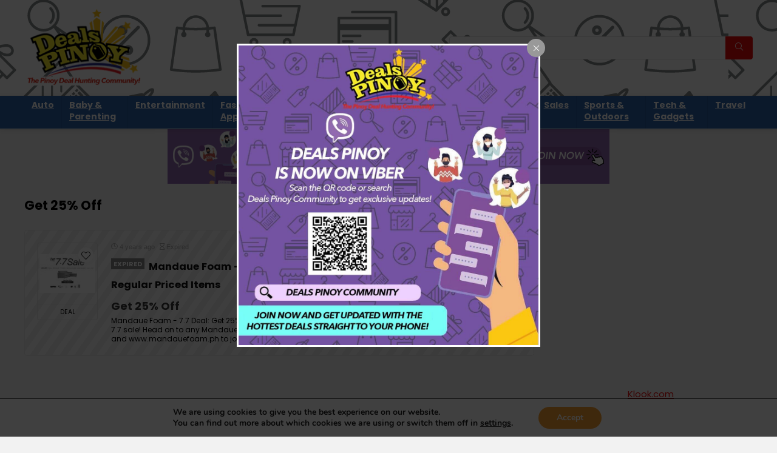

--- FILE ---
content_type: text/html; charset=UTF-8
request_url: https://www.dealspinoy.com/tag/get-25-off/
body_size: 15481
content:
<!DOCTYPE html><html lang="en-US" prefix="og: https://ogp.me/ns#"><head><meta charset="UTF-8" /><meta name="viewport" content="width=device-width, initial-scale=1.0" /><link rel="preload" href="https://www.dealspinoy.com/wp-content/themes/rehub-theme/fonts/rhicons.woff2" as="font" type="font/woff2" crossorigin><link rel="stylesheet" media="print" onload="this.onload=null;this.media='all';" id="ao_optimized_gfonts" href="https://fonts.googleapis.com/css?family=Poppins%3A700%2C400&amp;display=swap"><link rel="profile" href="https://gmpg.org/xfn/11" /><link rel="pingback" href="https://www.dealspinoy.com/xmlrpc.php" /><link media="all" href="https://www.dealspinoy.com/wp-content/cache/autoptimize/css/autoptimize_ab51115c22937b0acb40a2679ce36412.css" rel="stylesheet"><title>Get 25% Off Archives | Deals Pinoy</title><meta name="robots" content="follow, index, max-snippet:-1, max-video-preview:-1, max-image-preview:large"/><link rel="canonical" href="https://www.dealspinoy.com/tag/get-25-off/" /><meta property="og:locale" content="en_US" /><meta property="og:type" content="article" /><meta property="og:title" content="Get 25% Off Archives | Deals Pinoy" /><meta property="og:url" content="https://www.dealspinoy.com/tag/get-25-off/" /><meta property="og:site_name" content="Deals Pinoy" /><meta name="twitter:card" content="summary_large_image" /><meta name="twitter:title" content="Get 25% Off Archives | Deals Pinoy" /><meta name="twitter:label1" content="Posts" /><meta name="twitter:data1" content="1" /> <script type="application/ld+json" class="rank-math-schema-pro">{"@context":"https://schema.org","@graph":[{"@type":"Person","@id":"https://www.dealspinoy.com/#person","name":"Team Deals Pinoy","url":"https://www.dealspinoy.com","image":{"@type":"ImageObject","@id":"https://www.dealspinoy.com/#logo","url":"https://www.dealspinoy.com/wp-content/uploads/2020/08/Deals-Pinoy-Transparent_06082020_Retina.png","contentUrl":"https://www.dealspinoy.com/wp-content/uploads/2020/08/Deals-Pinoy-Transparent_06082020_Retina.png","caption":"Team Deals Pinoy","inLanguage":"en-US","width":"400","height":"260"}},{"@type":"WebSite","@id":"https://www.dealspinoy.com/#website","url":"https://www.dealspinoy.com","name":"Team Deals Pinoy","publisher":{"@id":"https://www.dealspinoy.com/#person"},"inLanguage":"en-US"},{"@type":"CollectionPage","@id":"https://www.dealspinoy.com/tag/get-25-off/#webpage","url":"https://www.dealspinoy.com/tag/get-25-off/","name":"Get 25% Off Archives | Deals Pinoy","isPartOf":{"@id":"https://www.dealspinoy.com/#website"},"inLanguage":"en-US"}]}</script> <link rel='dns-prefetch' href='//www.googletagmanager.com' /><link rel='dns-prefetch' href='//pagead2.googlesyndication.com' /><link href='https://fonts.gstatic.com' crossorigin='anonymous' rel='preconnect' /><link rel="alternate" type="application/rss+xml" title="Deals Pinoy &raquo; Feed" href="https://www.dealspinoy.com/feed/" /><link rel="alternate" type="application/rss+xml" title="Deals Pinoy &raquo; Comments Feed" href="https://www.dealspinoy.com/comments/feed/" /><link rel="alternate" type="application/rss+xml" title="Deals Pinoy &raquo; Get 25% Off Tag Feed" href="https://www.dealspinoy.com/tag/get-25-off/feed/" /> <!--noptimize--><script id="deals-ready">
			window.advanced_ads_ready=function(e,a){a=a||"complete";var d=function(e){return"interactive"===a?"loading"!==e:"complete"===e};d(document.readyState)?e():document.addEventListener("readystatechange",(function(a){d(a.target.readyState)&&e()}),{once:"interactive"===a})},window.advanced_ads_ready_queue=window.advanced_ads_ready_queue||[];		</script>
		<!--/noptimize--> <script type="text/javascript" src="https://www.dealspinoy.com/wp-includes/js/jquery/jquery.min.js" id="jquery-core-js"></script> 
 <script type="text/javascript" src="https://www.googletagmanager.com/gtag/js?id=GT-WBT28HB" id="google_gtagjs-js" async></script> <script type="text/javascript" id="google_gtagjs-js-after">window.dataLayer = window.dataLayer || [];function gtag(){dataLayer.push(arguments);}
gtag("set","linker",{"domains":["www.dealspinoy.com"]});
gtag("js", new Date());
gtag("set", "developer_id.dZTNiMT", true);
gtag("config", "GT-WBT28HB");</script> <link rel="EditURI" type="application/rsd+xml" title="RSD" href="https://www.dealspinoy.com/xmlrpc.php?rsd" /> <script type="text/javascript">var ajaxurl = 'https://www.dealspinoy.com/wp-admin/admin-ajax.php';</script> <meta name="generator" content="Site Kit by Google 1.162.1" /><link rel="preload" href="https://www.dealspinoy.com/wp-content/themes/rehub-theme/fonts/rhicons.woff2?3oibrk" as="font" type="font/woff2" crossorigin="crossorigin"><style type="text/css">.main-nav{box-shadow:0 1px 8px rgba(0,0,0,0.1),0 0 0 1px rgba(0,0,0,0.03) !important;}nav.top_menu > ul > li > a{padding:6px 12px 10px 12px;font-size:14px}.dl-menuwrapper li a,nav.top_menu > ul > li > a,#re_menu_near_logo li,#re_menu_near_logo li{font-family:"Poppins",trebuchet ms !important;font-weight:700;font-style:normal;}:root{--rehub-nav-font:Poppins;}.rehub_feat_block div.offer_title,.rh_wrapper_video_playlist .rh_video_title_and_time .rh_video_title,.main_slider .flex-overlay h2,.related_articles ul li > a,h1,h2,h3,h4,h5,h6,.widget .title,.title h1,.title h5,.related_articles .related_title,#comments .title_comments,.commentlist .comment-author .fn,.commentlist .comment-author .fn a,.rate_bar_wrap .review-top .review-text span.review-header,.wpsm-numbox.wpsm-style6 span.num,.wpsm-numbox.wpsm-style5 span.num,.rehub-main-font,.logo .textlogo,.wp-block-quote.is-style-large,.comment-respond h3,.related_articles .related_title,.re_title_inmodal{font-family:"Poppins",trebuchet ms;font-style:normal;}.main_slider .flex-overlay h2,h1,h2,h3,h4,h5,h6,.title h1,.title h5,.comment-respond h3{font-weight:700;}:root{--rehub-head-font:Poppins;}.sidebar,.rehub-body-font,body{font-family:"Poppins",arial !important;font-weight:400;font-style:normal;}:root{--rehub-body-font:Poppins;}header .main-nav,.main-nav.dark_style,.header_one_row .main-nav{background:none repeat scroll 0 0 #2d63ac!important;box-shadow:none;}.main-nav{border-bottom:none;border-top:none;}.dl-menuwrapper .dl-menu{margin:0 !important}nav.top_menu > ul > li > a{color:#ffffff !important;}nav.top_menu > ul > li > a:hover{box-shadow:none;}.responsive_nav_wrap{background:none repeat scroll 0 0 #ffffff!important;box-shadow:none;}.main-nav{border-bottom:none;border-top:none;}.dl-menuwrapper .dl-menu{margin:0 !important}.responsive_nav_wrap .user-ava-intop:after,.dl-menuwrapper button i,.responsive_nav_wrap .rh-header-icon{color:#2d63ac !important;}.dl-menuwrapper button svg line{stroke:#2d63ac !important;}#main_header,.is-sticky .logo_section_wrap,.sticky-active.logo_section_wrap{background-color:#ffffff !important}.main-nav.white_style{border-top:none}nav.top_menu > ul:not(.off-canvas) > li > a:after{top:auto;bottom:0}.header-top{border:none;}#main_header{background-image:url("https://www.dealspinoy.com/wp-content/uploads/2020/07/Front-Page-Cover-2.png");background-position:left top;background-repeat:repeat-x}.footer-bottom{background-color:#ffffff !important}.footer-bottom .footer_widget{border:none !important} .widget .title:after{border-bottom:2px solid #eb0909;}.rehub-main-color-border,nav.top_menu > ul > li.vertical-menu.border-main-color .sub-menu,.rh-main-bg-hover:hover,.wp-block-quote,ul.def_btn_link_tabs li.active a,.wp-block-pullquote{border-color:#eb0909;}.wpsm_promobox.rehub_promobox{border-left-color:#eb0909!important;}.color_link{color:#eb0909 !important;}.featured_slider:hover .score,article.post .wpsm_toplist_heading:before{border-color:#eb0909;}.btn_more:hover,.tw-pagination .current{border:1px solid #eb0909;color:#fff}.rehub_woo_review .rehub_woo_tabs_menu li.current{border-top:3px solid #eb0909;}.gallery-pics .gp-overlay{box-shadow:0 0 0 4px #eb0909 inset;}.post .rehub_woo_tabs_menu li.current,.woocommerce div.product .woocommerce-tabs ul.tabs li.active{border-top:2px solid #eb0909;}.rething_item a.cat{border-bottom-color:#eb0909}nav.top_menu ul li ul.sub-menu{border-bottom:2px solid #eb0909;}.widget.deal_daywoo,.elementor-widget-wpsm_woofeatured .deal_daywoo{border:3px solid #eb0909;padding:20px;background:#fff;}.deal_daywoo .wpsm-bar-bar{background-color:#eb0909 !important} #buddypress div.item-list-tabs ul li.selected a span,#buddypress div.item-list-tabs ul li.current a span,#buddypress div.item-list-tabs ul li a span,.user-profile-div .user-menu-tab > li.active > a,.user-profile-div .user-menu-tab > li.active > a:focus,.user-profile-div .user-menu-tab > li.active > a:hover,.news_in_thumb:hover a.rh-label-string,.news_out_thumb:hover a.rh-label-string,.col-feat-grid:hover a.rh-label-string,.carousel-style-deal .re_carousel .controls,.re_carousel .controls:hover,.openedprevnext .postNavigation .postnavprev,.postNavigation .postnavprev:hover,.top_chart_pagination a.selected,.flex-control-paging li a.flex-active,.flex-control-paging li a:hover,.btn_more:hover,body .tabs-menu li:hover,body .tabs-menu li.current,.featured_slider:hover .score,#bbp_user_edit_submit,.bbp-topic-pagination a,.bbp-topic-pagination a,.custom-checkbox label.checked:after,.slider_post .caption,ul.postpagination li.active a,ul.postpagination li:hover a,ul.postpagination li a:focus,.top_theme h5 strong,.re_carousel .text:after,#topcontrol:hover,.main_slider .flex-overlay:hover a.read-more,.rehub_chimp #mc_embed_signup input#mc-embedded-subscribe,#rank_1.rank_count,#toplistmenu > ul li:before,.rehub_chimp:before,.wpsm-members > strong:first-child,.r_catbox_btn,.wpcf7 .wpcf7-submit,.wpsm_pretty_hover li:hover,.wpsm_pretty_hover li.current,.rehub-main-color-bg,.togglegreedybtn:after,.rh-bg-hover-color:hover a.rh-label-string,.rh-main-bg-hover:hover,.rh_wrapper_video_playlist .rh_video_currently_playing,.rh_wrapper_video_playlist .rh_video_currently_playing.rh_click_video:hover,.rtmedia-list-item .rtmedia-album-media-count,.tw-pagination .current,.dokan-dashboard .dokan-dash-sidebar ul.dokan-dashboard-menu li.active,.dokan-dashboard .dokan-dash-sidebar ul.dokan-dashboard-menu li:hover,.dokan-dashboard .dokan-dash-sidebar ul.dokan-dashboard-menu li.dokan-common-links a:hover,#ywqa-submit-question,.woocommerce .widget_price_filter .ui-slider .ui-slider-range,.rh-hov-bor-line > a:after,nav.top_menu > ul:not(.off-canvas) > li > a:after,.rh-border-line:after,.wpsm-table.wpsm-table-main-color table tr th,.rh-hov-bg-main-slide:before,.rh-hov-bg-main-slidecol .col_item:before,.mvx-tablink.active::before{background:#eb0909;}@media (max-width:767px){.postNavigation .postnavprev{background:#eb0909;}}.rh-main-bg-hover:hover,.rh-main-bg-hover:hover .whitehovered,.user-profile-div .user-menu-tab > li.active > a{color:#fff !important} a,.carousel-style-deal .deal-item .priced_block .price_count ins,nav.top_menu ul li.menu-item-has-children ul li.menu-item-has-children > a:before,.flexslider .fa-pulse,.footer-bottom .widget .f_menu li a:hover,.comment_form h3 a,.bbp-body li.bbp-forum-info > a:hover,.bbp-body li.bbp-topic-title > a:hover,#subscription-toggle a:before,#favorite-toggle a:before,.aff_offer_links .aff_name a,.rh-deal-price,.commentlist .comment-content small a,.related_articles .title_cat_related a,article em.emph,.campare_table table.one td strong.red,.sidebar .tabs-item .detail p a,.footer-bottom .widget .title span,footer p a,.welcome-frase strong,article.post .wpsm_toplist_heading:before,.post a.color_link,.categoriesbox:hover h3 a:after,.bbp-body li.bbp-forum-info > a,.bbp-body li.bbp-topic-title > a,.widget .title i,.woocommerce-MyAccount-navigation ul li.is-active a,.category-vendormenu li.current a,.deal_daywoo .title,.rehub-main-color,.wpsm_pretty_colored ul li.current a,.wpsm_pretty_colored ul li.current,.rh-heading-hover-color:hover h2 a,.rh-heading-hover-color:hover h3 a,.rh-heading-hover-color:hover h4 a,.rh-heading-hover-color:hover h5 a,.rh-heading-hover-color:hover h3,.rh-heading-hover-color:hover h2,.rh-heading-hover-color:hover h4,.rh-heading-hover-color:hover h5,.rh-heading-hover-color:hover .rh-heading-hover-item a,.rh-heading-icon:before,.widget_layered_nav ul li.chosen a:before,.wp-block-quote.is-style-large p,ul.page-numbers li span.current,ul.page-numbers li a:hover,ul.page-numbers li.active a,.page-link > span:not(.page-link-title),blockquote:not(.wp-block-quote) p,span.re_filtersort_btn:hover,span.active.re_filtersort_btn,.deal_daywoo .price,div.sortingloading:after{color:#eb0909;} .page-link > span:not(.page-link-title),.widget.widget_affegg_widget .title,.widget.top_offers .title,.widget.cegg_widget_products .title,header .header_first_style .search form.search-form [type="submit"],header .header_eight_style .search form.search-form [type="submit"],.filter_home_pick span.active,.filter_home_pick span:hover,.filter_product_pick span.active,.filter_product_pick span:hover,.rh_tab_links a.active,.rh_tab_links a:hover,.wcv-navigation ul.menu li.active,.wcv-navigation ul.menu li:hover a,form.search-form [type="submit"],.rehub-sec-color-bg,input#ywqa-submit-question,input#ywqa-send-answer,.woocommerce button.button.alt,.tabsajax span.active.re_filtersort_btn,.wpsm-table.wpsm-table-sec-color table tr th,.rh-slider-arrow,.rh-hov-bg-sec-slide:before,.rh-hov-bg-sec-slidecol .col_item:before{background:#eb0909 !important;color:#fff !important;outline:0}.widget.widget_affegg_widget .title:after,.widget.top_offers .title:after,.widget.cegg_widget_products .title:after{border-top-color:#eb0909 !important;}.page-link > span:not(.page-link-title){border:1px solid #eb0909;}.page-link > span:not(.page-link-title),.header_first_style .search form.search-form [type="submit"] i{color:#fff !important;}.rh_tab_links a.active,.rh_tab_links a:hover,.rehub-sec-color-border,nav.top_menu > ul > li.vertical-menu.border-sec-color > .sub-menu,body .rh-slider-thumbs-item--active{border-color:#eb0909}.rh_wrapper_video_playlist .rh_video_currently_playing,.rh_wrapper_video_playlist .rh_video_currently_playing.rh_click_video:hover{background-color:#eb0909;box-shadow:1200px 0 0 #eb0909 inset;}.rehub-sec-color{color:#eb0909} form.search-form input[type="text"]{border-radius:4px}.news .priced_block .price_count,.blog_string .priced_block .price_count,.main_slider .price_count{margin-right:5px}.right_aff .priced_block .btn_offer_block,.right_aff .priced_block .price_count{border-radius:0 !important}form.search-form.product-search-form input[type="text"]{border-radius:4px 0 0 4px;}form.search-form [type="submit"]{border-radius:0 4px 4px 0;}.rtl form.search-form.product-search-form input[type="text"]{border-radius:0 4px 4px 0;}.rtl form.search-form [type="submit"]{border-radius:4px 0 0 4px;}.price_count,.rehub_offer_coupon,#buddypress .dir-search input[type=text],.gmw-form-wrapper input[type=text],.gmw-form-wrapper select,#buddypress a.button,.btn_more,#main_header .wpsm-button,#rh-header-cover-image .wpsm-button,#wcvendor_image_bg .wpsm-button,input[type="text"],textarea,input[type="tel"],input[type="password"],input[type="email"],input[type="url"],input[type="number"],.def_btn,input[type="submit"],input[type="button"],input[type="reset"],.rh_offer_list .offer_thumb .deal_img_wrap,.grid_onsale,.rehub-main-smooth,.re_filter_instore span.re_filtersort_btn:hover,.re_filter_instore span.active.re_filtersort_btn,#buddypress .standard-form input[type=text],#buddypress .standard-form textarea,.blacklabelprice{border-radius:4px}.news-community,.woocommerce .products.grid_woo .product,.rehub_chimp #mc_embed_signup input.email,#mc_embed_signup input#mc-embedded-subscribe,.rh_offer_list,.woo-tax-logo,#buddypress div.item-list-tabs ul li a,#buddypress form#whats-new-form,#buddypress div#invite-list,#buddypress #send-reply div.message-box,.rehub-sec-smooth,.rate-bar-bar,.rate-bar,#wcfm-main-contentainer #wcfm-content,.wcfm_welcomebox_header{border-radius:5px}#rhSplashSearch form.search-form input[type="text"],#rhSplashSearch form.search-form [type="submit"]{border-radius:0 !important} .woocommerce .woo-button-area .masked_coupon,.woocommerce a.woo_loop_btn,.woocommerce .button.checkout,.woocommerce input.button.alt,.woocommerce a.add_to_cart_button:not(.flat-woo-btn),.woocommerce-page a.add_to_cart_button:not(.flat-woo-btn),.woocommerce .single_add_to_cart_button,.woocommerce div.product form.cart .button,.woocommerce .checkout-button.button,.priced_block .btn_offer_block,.priced_block .button,.rh-deal-compact-btn,input.mdf_button,#buddypress input[type="submit"],#buddypress input[type="button"],#buddypress input[type="reset"],#buddypress button.submit,.wpsm-button.rehub_main_btn,.wcv-grid a.button,input.gmw-submit,#ws-plugin--s2member-profile-submit,#rtmedia_create_new_album,input[type="submit"].dokan-btn-theme,a.dokan-btn-theme,.dokan-btn-theme,#wcfm_membership_container a.wcfm_submit_button,.woocommerce button.button,.rehub-main-btn-bg,.woocommerce #payment #place_order,.wc-block-grid__product-add-to-cart.wp-block-button .wp-block-button__link{background:none #f89e30 !important;color:#ffffff !important;fill:#ffffff !important;border:none !important;text-decoration:none !important;outline:0;box-shadow:-1px 6px 19px rgba(248,158,48,0.2) !important;border-radius:4px !important;}.rehub-main-btn-bg > a{color:#ffffff !important;}.woocommerce a.woo_loop_btn:hover,.woocommerce .button.checkout:hover,.woocommerce input.button.alt:hover,.woocommerce a.add_to_cart_button:not(.flat-woo-btn):hover,.woocommerce-page a.add_to_cart_button:not(.flat-woo-btn):hover,.woocommerce a.single_add_to_cart_button:hover,.woocommerce-page a.single_add_to_cart_button:hover,.woocommerce div.product form.cart .button:hover,.woocommerce-page div.product form.cart .button:hover,.woocommerce .checkout-button.button:hover,.priced_block .btn_offer_block:hover,.wpsm-button.rehub_main_btn:hover,#buddypress input[type="submit"]:hover,#buddypress input[type="button"]:hover,#buddypress input[type="reset"]:hover,#buddypress button.submit:hover,.small_post .btn:hover,.ap-pro-form-field-wrapper input[type="submit"]:hover,.wcv-grid a.button:hover,#ws-plugin--s2member-profile-submit:hover,.rething_button .btn_more:hover,#wcfm_membership_container a.wcfm_submit_button:hover,.woocommerce #payment #place_order:hover,.woocommerce button.button:hover,.rehub-main-btn-bg:hover,.rehub-main-btn-bg:hover > a,.wc-block-grid__product-add-to-cart.wp-block-button .wp-block-button__link:hover{background:none #eb0909 !important;color:#ffffff !important;border-color:transparent;box-shadow:-1px 6px 13px rgba(235,9,9,0.4) !important;}.rehub_offer_coupon:hover{border:1px dashed #eb0909;}.rehub_offer_coupon:hover i.far,.rehub_offer_coupon:hover i.fal,.rehub_offer_coupon:hover i.fas{color:#eb0909}.re_thing_btn .rehub_offer_coupon.not_masked_coupon:hover{color:#eb0909 !important}.woocommerce a.woo_loop_btn:active,.woocommerce .button.checkout:active,.woocommerce .button.alt:active,.woocommerce a.add_to_cart_button:not(.flat-woo-btn):active,.woocommerce-page a.add_to_cart_button:not(.flat-woo-btn):active,.woocommerce a.single_add_to_cart_button:active,.woocommerce-page a.single_add_to_cart_button:active,.woocommerce div.product form.cart .button:active,.woocommerce-page div.product form.cart .button:active,.woocommerce .checkout-button.button:active,.wpsm-button.rehub_main_btn:active,#buddypress input[type="submit"]:active,#buddypress input[type="button"]:active,#buddypress input[type="reset"]:active,#buddypress button.submit:active,.ap-pro-form-field-wrapper input[type="submit"]:active,.wcv-grid a.button:active,#ws-plugin--s2member-profile-submit:active,.woocommerce #payment #place_order:active,input[type="submit"].dokan-btn-theme:active,a.dokan-btn-theme:active,.dokan-btn-theme:active,.woocommerce button.button:active,.rehub-main-btn-bg:active,.wc-block-grid__product-add-to-cart.wp-block-button .wp-block-button__link:active{background:none #f89e30 !important;box-shadow:0 1px 0 #999 !important;top:2px;color:#ffffff !important;}.rehub_btn_color,.rehub_chimp_flat #mc_embed_signup input#mc-embedded-subscribe{background-color:#f89e30;border:1px solid #f89e30;color:#ffffff;text-shadow:none}.rehub_btn_color:hover{color:#ffffff;background-color:#eb0909;border:1px solid #eb0909;}.rething_button .btn_more{border:1px solid #f89e30;color:#f89e30;}.rething_button .priced_block.block_btnblock .price_count{color:#f89e30;font-weight:normal;}.widget_merchant_list .buttons_col{background-color:#f89e30 !important;}.widget_merchant_list .buttons_col a{color:#ffffff !important;}.rehub-svg-btn-fill svg{fill:#f89e30;}.rehub-svg-btn-stroke svg{stroke:#f89e30;}@media (max-width:767px){#float-panel-woo-area{border-top:1px solid #f89e30}}:root{--rehub-main-color:#eb0909;--rehub-sec-color:#eb0909;--rehub-main-btn-bg:#f89e30;--rehub-link-color:#eb0909;}.re-line-badge.badge_1,.re-ribbon-badge.badge_1 span{background:#2d63ac;}.re-line-badge.re-line-table-badge.badge_1:before{border-top-color:#2d63ac}.re-line-badge.re-line-table-badge.badge_1:after{border-bottom-color:#2d63ac}.re-line-badge.badge_2,.re-ribbon-badge.badge_2 span{background:#f89e30;}.re-line-badge.re-line-table-badge.badge_2:before{border-top-color:#f89e30}.re-line-badge.re-line-table-badge.badge_2:after{border-bottom-color:#f89e30}.re-line-badge.badge_3,.re-ribbon-badge.badge_3 span{background:#eb0909;}.re-line-badge.re-line-table-badge.badge_3:before{border-top-color:#eb0909}.re-line-badge.re-line-table-badge.badge_3:after{border-bottom-color:#eb0909}body,body.dark_body{background-color:#f2f2f2;background-position:left top;background-repeat:repeat;background-image:none}.litesearchstyle form.search-form [type="submit"]{height:40px;line-height:40px;padding:0 16px}.litesearchstyle form.search-form input[type="text"]{padding-left:15px;height:40px}header .search{max-width:500px;width:100% !important}.header_six_style .head_search{min-width:300px}.logo_section_wrap .wpsm-button.medium{padding:12px 16px;font-size:16px}</style><link rel="shortcut icon" href="https://www.dealspinoy.com/wp-content/uploads/2022/06/Deals-Pinoy-Favicon.png">  <script async src="https://www.googletagmanager.com/gtag/js?id=UA-101501833-1"></script> <script>window.dataLayer = window.dataLayer || [];
  function gtag(){dataLayer.push(arguments);}
  gtag('js', new Date());

  gtag('config', 'UA-101501833-1');</script> <script async src="https://pagead2.googlesyndication.com/pagead/js/adsbygoogle.js?client=ca-pub-7570601092632324"
     crossorigin="anonymous"></script> <script id="mcjs">!function(c,h,i,m,p){m=c.createElement(h),p=c.getElementsByTagName(h)[0],m.async=1,m.src=i,p.parentNode.insertBefore(m,p)}(document,"script","https://chimpstatic.com/mcjs-connected/js/users/6652815e2eeef0c5bd4245cc2/8403b000dc03fa733a5dd098b.js");</script> <div id="fb-root"></div> <script async defer crossorigin="anonymous" src="https://connect.facebook.net/en_US/sdk.js#xfbml=1&version=v7.0&appId=158406124242800&autoLogAppEvents=1" nonce="P0JrkckZ"></script> <script>window.fbAsyncInit = function() {
    FB.init({
      appId      : '295516645035190',
      cookie     : true,
      xfbml      : true,
      version    : '7'
    });
      
    FB.AppEvents.logPageView();   
      
  };

  (function(d, s, id){
     var js, fjs = d.getElementsByTagName(s)[0];
     if (d.getElementById(id)) {return;}
     js = d.createElement(s); js.id = id;
     js.src = "https://connect.facebook.net/en_US/sdk.js";
     fjs.parentNode.insertBefore(js, fjs);
   }(document, 'script', 'facebook-jssdk'));</script> <meta name="google-adsense-platform-account" content="ca-host-pub-2644536267352236"><meta name="google-adsense-platform-domain" content="sitekit.withgoogle.com"><meta name="generator" content="Elementor 3.32.3; features: additional_custom_breakpoints; settings: css_print_method-external, google_font-enabled, font_display-auto">  <script type="text/javascript" async="async" src="https://pagead2.googlesyndication.com/pagead/js/adsbygoogle.js?client=ca-pub-7570601092632324&amp;host=ca-host-pub-2644536267352236" crossorigin="anonymous"></script> <link rel="icon" href="https://www.dealspinoy.com/wp-content/uploads/2020/07/cropped-DealsPinoy_Favicon-32x32.png" sizes="32x32" /><link rel="icon" href="https://www.dealspinoy.com/wp-content/uploads/2020/07/cropped-DealsPinoy_Favicon-192x192.png" sizes="192x192" /><link rel="apple-touch-icon" href="https://www.dealspinoy.com/wp-content/uploads/2020/07/cropped-DealsPinoy_Favicon-180x180.png" /><meta name="msapplication-TileImage" content="https://www.dealspinoy.com/wp-content/uploads/2020/07/cropped-DealsPinoy_Favicon-270x270.png" /></head><body class="bp-legacy archive tag tag-get-25-off tag-3408 wp-custom-logo wp-embed-responsive no-webp-support elementor-default elementor-kit-1095 aa-prefix-deals-"><div class="rh-outer-wrap"><div id="top_ankor"></div><header id="main_header" class="white_style width-100p position-relative"><div class="header_wrap"><div class="logo_section_wrap hideontablet"><div class="rh-container"><div class="logo-section rh-flex-center-align tabletblockdisplay header_first_style clearfix"><div class="logo"> <a href="https://www.dealspinoy.com" class="logo_image"><noscript><img src="https://www.dealspinoy.com/wp-content/uploads/2020/08/Deals-Pinoy-Transparent_07082020.png" alt="Deals Pinoy" height="130" width="200" /></noscript><img class="lazyload" src='data:image/svg+xml,%3Csvg%20xmlns=%22http://www.w3.org/2000/svg%22%20viewBox=%220%200%20200%20130%22%3E%3C/svg%3E' data-src="https://www.dealspinoy.com/wp-content/uploads/2020/08/Deals-Pinoy-Transparent_07082020.png" alt="Deals Pinoy" height="130" width="200" /></a></div><div class="mediad mt10 mr20" style="width:468px"><script async src="//pagead2.googlesyndication.com/pagead/js/adsbygoogle.js?client=ca-pub-7570601092632324" crossorigin="anonymous"></script><ins class="adsbygoogle" style="display:inline-block;width:468px;height:60px;" 
data-ad-client="ca-pub-7570601092632324" 
data-ad-slot="1318558164"></ins> <script>(adsbygoogle = window.adsbygoogle || []).push({});</script> </div><div class="search head_search position-relative rh-flex-right-align"><form  role="search" method="get" class="search-form" action="https://www.dealspinoy.com/"> <input type="text" name="s" placeholder="Search" class="re-ajax-search" autocomplete="off" data-posttype="post"> <input type="hidden" name="post_type" value="post" /> <button type="submit" class="btnsearch hideonmobile" aria-label="Search"><i class="rhicon rhi-search"></i></button></form><div class="re-aj-search-wrap rhscrollthin"></div></div></div></div></div><div class="search-form-inheader main-nav white_style"><div class="rh-container"><nav class="top_menu"><ul id="menu-main-menu-categories" class="menu"><li id="menu-item-1609" class="menu-item menu-item-type-taxonomy menu-item-object-category"><a href="https://www.dealspinoy.com/auto/">Auto</a></li><li id="menu-item-1610" class="menu-item menu-item-type-taxonomy menu-item-object-category"><a href="https://www.dealspinoy.com/baby-and-parenting/">Baby &#038; Parenting</a></li><li id="menu-item-1611" class="menu-item menu-item-type-taxonomy menu-item-object-category"><a href="https://www.dealspinoy.com/entertainment/">Entertainment</a></li><li id="menu-item-1612" class="menu-item menu-item-type-taxonomy menu-item-object-category"><a href="https://www.dealspinoy.com/fashion-apparel/">Fashion &#038; Apparel</a></li><li id="menu-item-1613" class="menu-item menu-item-type-taxonomy menu-item-object-category"><a href="https://www.dealspinoy.com/food-and-beverage/">Food &#038; Beverage</a></li><li id="menu-item-1614" class="menu-item menu-item-type-taxonomy menu-item-object-category"><a href="https://www.dealspinoy.com/health-and-beauty/">Health &#038; Beauty</a></li><li id="menu-item-1615" class="menu-item menu-item-type-taxonomy menu-item-object-category"><a href="https://www.dealspinoy.com/home-and-gardening/">Home &#038; Gardening</a></li><li id="menu-item-1616" class="menu-item menu-item-type-taxonomy menu-item-object-category"><a href="https://www.dealspinoy.com/pets-and-hobbies/">Pets &#038; Hobbies</a></li><li id="menu-item-1617" class="menu-item menu-item-type-taxonomy menu-item-object-category"><a href="https://www.dealspinoy.com/sales/">Sales</a></li><li id="menu-item-1618" class="menu-item menu-item-type-taxonomy menu-item-object-category"><a href="https://www.dealspinoy.com/sports-and-outdoors/">Sports &#038; Outdoors</a></li><li id="menu-item-1619" class="menu-item menu-item-type-taxonomy menu-item-object-category"><a href="https://www.dealspinoy.com/tech-and-gadgets/">Tech &#038; Gadgets</a></li><li id="menu-item-1620" class="menu-item menu-item-type-taxonomy menu-item-object-category"><a href="https://www.dealspinoy.com/travel/">Travel</a></li></ul></nav><div class="responsive_nav_wrap rh_mobile_menu"><div id="dl-menu" class="dl-menuwrapper rh-flex-center-align"> <button id="dl-trigger" class="dl-trigger" aria-label="Menu"> <svg viewBox="0 0 32 32" xmlns="http://www.w3.org/2000/svg"> <g> <line stroke-linecap="round" id="rhlinemenu_1" y2="7" x2="29" y1="7" x1="3"/> <line stroke-linecap="round" id="rhlinemenu_2" y2="16" x2="18" y1="16" x1="3"/> <line stroke-linecap="round" id="rhlinemenu_3" y2="25" x2="26" y1="25" x1="3"/> </g> </svg> </button><div id="mobile-menu-icons" class="rh-flex-center-align rh-flex-right-align"> <button class='icon-search-onclick' aria-label='Search'><i class='rhicon rhi-search'></i></button></div></div></div></div></div></div></header><div class="text-center"><div id="branded_img position-relative flowhidden text-center"> <a href="https://invite.viber.com/?g2=AQA1kMZvSzRmZkwTO%2FvL%2FST4wWcEijAmCC1ukwfdrJ6BrS%2Bzt42vggF2E9q0W5o4" target="_blank" aria-label="Deals Pinoy Join Our Viber Community"><img fetchpriority="high" src="https://www.dealspinoy.com/wp-content/uploads/2023/09/Deals-Pinoy-Join-Our-Viber-Community-1.png" alt="Deals Pinoy Join Our Viber Community"  width="728" height="90"   /></a></div></div><div class="rh-container"><div class="rh-content-wrap clearfix"><div class="main-side clearfix"><div class="wpsm-title position-relative flowhidden mb25 middle-size-title wpsm-cat-title"><div class="font140 fontbold rehub-main-font">Get 25% Off</div></div><article class='top_rating_text mb15'></article><div class="woo_offer_list " ><div class="rh_offer_list  expired_coupon defdealtype rh-expired-class"><div class="rh_grid_image_3_col"><div class="rh_gr_img_first offer_thumb"><div class="border-grey deal_img_wrap position-relative text-center width-100"><div class="favorrightside wishonimage"><div class="heart_thumb_wrap text-center"><span class="flowhidden cell_wishlist"><span class="heartplus" data-post_id="9354" data-informer="0"></span></span><span data-wishcount="0" id="wishcount9354" class="thumbscount">0</span></div></div> <a title="Mandaue Foam &#8211; 7.7 Deal: Get 25% Off on Regular Priced Items" href="https://www.dealspinoy.com/2021/07/07/mandaue-foam-7-7-deal-get-25off/"   class="re_track_btn"> <img class="lazyload" data-skip-lazy="" data-src="https://www.dealspinoy.com/wp-content/uploads/thumbs_dir/Mandaue-Foam-7.7-25off-Jul21-p9q0ddug6gksyiwoiv12lbv3vx93h2821k0m4q9b2m.jpg" height="92" alt="Mandaue Foam &#8211; 7.7 Deal: Get 25% Off on Regular Priced Items" src="https://www.dealspinoy.com/wp-content/themes/rehub-theme/images/default/blank.gif" /> </a><div class=" defdealtype_deal_string deal_string border-top font70 lineheight25 text-center upper-text-trans">Deal</div></div></div><div class="rh_gr_top_middle"><div class="woo_list_desc"><div class="woolist_meta mb10"> <span class="date_ago mr5"> <i class="rhicon rhi-clock"></i> 4 years ago </span> <span class="listtimeleft mr5 rh-nowrap"> <i class="rhicon rhi-hourglass"></i> Expired</span></div><h2 class="font110 mb10 mt0 moblineheight20 "><a href="https://www.dealspinoy.com/2021/07/07/mandaue-foam-7-7-deal-get-25off/"   class="re_track_btn"><span class="rh-expired-notice">Expired</span>Mandaue Foam &#8211; 7.7 Deal: Get 25% Off on Regular Priced Items</a></h2><div class="priced_block clearfix  expired_coupon pricefont110 rehub-main-color mobpricefont90 fontbold mb5 mr10 lineheight20 floatleft"> <span class="rh_price_wrapper"> <span class="price_count"> <span class="rh_regular_price">Get 25% Off</span> </span> </span></div><div class="clearfix"></div></div></div><div class="rh_gr_middle_desc font80 lineheight15"> Mandaue Foam - 7.7 Deal: Get 25% Off on Regular Priced Items
Get ready for our 7.7 sale!  Head on to any Mandaue Foam stores nationwide and www.mandauefoam.ph to join the sale bonanza as all ...</div><div class="wp-block-group is-layout-flow wp-block-group-is-layout-flow"></div><div class="rh_gr_btn_block"><div class="priced_block clearfix  expired_coupon mobile_block_btnclock mb0"> <span class="rh_button_wrapper"> <a href="https://www.dealspinoy.com/2021/07/07/mandaue-foam-7-7-deal-get-25off/" class="btn_offer_block re_track_btn" target="_blank" rel="nofollow sponsored"> READ MORE </a> </span></div></div></div></div></div><div class="pagination"></div><div class="clearfix"></div></div><aside class="sidebar"><div id="custom_html-11" class="widget_text widget widget_custom_html"><div class="textwidget custom-html-widget"><center><div style="margin-left: auto;margin-right: auto;text-align: center;" id="deals-3685361098"><script async src="//pagead2.googlesyndication.com/pagead/js/adsbygoogle.js?client=ca-pub-7570601092632324" crossorigin="anonymous"></script><ins class="adsbygoogle" style="display:block;" data-ad-client="ca-pub-7570601092632324" 
data-ad-slot="4606697954" 
data-ad-format="auto"></ins> <script>(adsbygoogle = window.adsbygoogle || []).push({});</script> </div></center></div></div><div id="custom_html-4" class="widget_text widget widget_custom_html"><div class="textwidget custom-html-widget"><center> <ins class="klk-aff-widget" data-wid="40434" data-bgtype="Hotel" data-adid="747975" data-lang="en" data-prod="banner" data-width="300" data-height="250"><a href="//www.klook.com/?aid=">Klook.com</a></ins> <script type="text/javascript">(function (d, sc, u) {
    var s = d.createElement(sc),
      p = d.getElementsByTagName(sc)[0];
    s.type = "text/javascript";
    s.async = true;
    s.src = u;
    p.parentNode.insertBefore(s, p);
  })(
    document,
    "script",
    "https://affiliate.klook.com/widget/fetch-iframe-init.js"
  );</script> </center></div></div><div id="text-1" class="widget widget_text"><div class="textwidget"><div class="centered_form  rehub_chimp rehub-sec-smooth"><h3 class="chimp_title">Subscribe to our daily newsletter</h3><div id="mc_embed_signup"><form action="//dealspinoy.us16.list-manage.com/subscribe/post?u=6652815e2eeef0c5bd4245cc2&#038;id=a186b8ab62" method="post" id="mc-embedded-subscribe-form" name="mc-embedded-subscribe-form" class="validate" target="_blank" novalidate><div id="mc_embed_signup_scroll"> <input type="email" value="" name="EMAIL" class="email" id="mce-EMAIL" placeholder="Email address" required><div style="position: absolute; left: -5000px;" aria-hidden="true"><input type="text" name="b_6652815e2eeef0c5bd4245cc2_a186b8ab62" tabindex="-1" value=""></div><div class="clear"><input type="submit" value="Subscribe" name="subscribe" id="mc-embedded-subscribe" class="button"></div></div></form></div><p class="chimp_subtitle">And #GetTheBestPinoyDeals straight to your inbox!</p></div></div></div><div id="custom_html-5" class="widget_text widget widget_custom_html"><div class="textwidget custom-html-widget"><center><div class="fb-page" data-href="https://www.facebook.com/DealsPinoy" data-tabs="" data-width="300" data-height="250" data-small-header="false" data-adapt-container-width="true" data-hide-cover="false" data-show-facepile="true"><blockquote cite="https://www.facebook.com/DealsPinoy" class="fb-xfbml-parse-ignore"><a href="https://www.facebook.com/DealsPinoy">Deals Pinoy</a></blockquote></div></center></div></div><div id="custom_html-10" class="widget_text widget widget_custom_html"><div class="textwidget custom-html-widget"><center><div style="margin-left: auto;margin-right: auto;text-align: center;" id="deals-460493974"><script async src="//pagead2.googlesyndication.com/pagead/js/adsbygoogle.js?client=ca-pub-7570601092632324" crossorigin="anonymous"></script><ins class="adsbygoogle" style="display:block;" data-ad-client="ca-pub-7570601092632324" 
data-ad-slot="1681681284" 
data-ad-format="auto"></ins> <script>(adsbygoogle = window.adsbygoogle || []).push({});</script> </div></center></div></div><div id="custom_html-8" class="widget_text widget widget_custom_html"><div class="textwidget custom-html-widget"><center> <ins class="klk-aff-widget" data-wid="40434" data-bgtype="Play" data-adid="747975" data-lang="en" data-prod="banner" data-width="300" data-height="250"><a href="//www.klook.com/?aid=">Klook.com</a></ins> <script type="text/javascript">(function (d, sc, u) {
    var s = d.createElement(sc),
      p = d.getElementsByTagName(sc)[0];
    s.type = "text/javascript";
    s.async = true;
    s.src = u;
    p.parentNode.insertBefore(s, p);
  })(
    document,
    "script",
    "https://affiliate.klook.com/widget/fetch-iframe-init.js"
  );</script> </center></div></div></aside></div></div><div class="rh-container mediad_footer mt20 mb20"><div class="clearfix"></div><div class="mediad megatop_mediad floatnone text-center flowhidden"><ins class="bookingaff" data-aid="2373857" data-target_aid="2373857" data-prod="banner" data-width="728" data-height="90" data-lang="xu"> <a href="//www.booking.com?aid=2373857">Booking.com</a> </ins> <script type="text/javascript">(function(d, sc, u) {
      var s = d.createElement(sc), p = d.getElementsByTagName(sc)[0];
      s.type = 'text/javascript';
      s.async = true;
      s.src = u + '?v=' + (+new Date());
      p.parentNode.insertBefore(s,p);
      })(document, 'script', '//cf.bstatic.com/static/affiliate_base/js/flexiproduct.js');</script></div><div class="clearfix"></div></div><div class="footer-bottom white_style"><div class="rh-container clearfix"><div class="rh-flex-eq-height col_wrap_three mb0"><div class="footer_widget mobileblockdisplay pt25 col_item mb0"><div id="text-2" class="widget widget_text"><div class="textwidget"><p><noscript><img decoding="async" class="alignnone wp-image-1650" src="https://www.dealspinoy.com/wp-content/uploads/2020/08/Deals-Pinoy-Transparent_06082020-300x195.png" alt="" width="150" height="97" srcset="https://www.dealspinoy.com/wp-content/uploads/2020/08/Deals-Pinoy-Transparent_06082020-300x195.png 300w, https://www.dealspinoy.com/wp-content/uploads/2020/08/Deals-Pinoy-Transparent_06082020-1024x666.png 1024w, https://www.dealspinoy.com/wp-content/uploads/2020/08/Deals-Pinoy-Transparent_06082020-768x499.png 768w, https://www.dealspinoy.com/wp-content/uploads/2020/08/Deals-Pinoy-Transparent_06082020-1536x998.png 1536w, https://www.dealspinoy.com/wp-content/uploads/2020/08/Deals-Pinoy-Transparent_06082020-2048x1331.png 2048w, https://www.dealspinoy.com/wp-content/uploads/2020/08/Deals-Pinoy-Transparent_06082020-231x150.png 231w, https://www.dealspinoy.com/wp-content/uploads/2020/08/Deals-Pinoy-Transparent_06082020-100x65.png 100w, https://www.dealspinoy.com/wp-content/uploads/2020/08/Deals-Pinoy-Transparent_06082020-336x220.png 336w, https://www.dealspinoy.com/wp-content/uploads/2020/08/Deals-Pinoy-Transparent_06082020-538x350.png 538w, https://www.dealspinoy.com/wp-content/uploads/2020/08/Deals-Pinoy-Transparent_06082020-788x512.png 788w, https://www.dealspinoy.com/wp-content/uploads/2020/08/Deals-Pinoy-Transparent_06082020.png 200w" sizes="(max-width: 150px) 100vw, 150px" /></noscript><img decoding="async" class="lazyload alignnone wp-image-1650" src='data:image/svg+xml,%3Csvg%20xmlns=%22http://www.w3.org/2000/svg%22%20viewBox=%220%200%20150%2097%22%3E%3C/svg%3E' data-src="https://www.dealspinoy.com/wp-content/uploads/2020/08/Deals-Pinoy-Transparent_06082020-300x195.png" alt="" width="150" height="97" data-srcset="https://www.dealspinoy.com/wp-content/uploads/2020/08/Deals-Pinoy-Transparent_06082020-300x195.png 300w, https://www.dealspinoy.com/wp-content/uploads/2020/08/Deals-Pinoy-Transparent_06082020-1024x666.png 1024w, https://www.dealspinoy.com/wp-content/uploads/2020/08/Deals-Pinoy-Transparent_06082020-768x499.png 768w, https://www.dealspinoy.com/wp-content/uploads/2020/08/Deals-Pinoy-Transparent_06082020-1536x998.png 1536w, https://www.dealspinoy.com/wp-content/uploads/2020/08/Deals-Pinoy-Transparent_06082020-2048x1331.png 2048w, https://www.dealspinoy.com/wp-content/uploads/2020/08/Deals-Pinoy-Transparent_06082020-231x150.png 231w, https://www.dealspinoy.com/wp-content/uploads/2020/08/Deals-Pinoy-Transparent_06082020-100x65.png 100w, https://www.dealspinoy.com/wp-content/uploads/2020/08/Deals-Pinoy-Transparent_06082020-336x220.png 336w, https://www.dealspinoy.com/wp-content/uploads/2020/08/Deals-Pinoy-Transparent_06082020-538x350.png 538w, https://www.dealspinoy.com/wp-content/uploads/2020/08/Deals-Pinoy-Transparent_06082020-788x512.png 788w, https://www.dealspinoy.com/wp-content/uploads/2020/08/Deals-Pinoy-Transparent_06082020.png 200w" data-sizes="(max-width: 150px) 100vw, 150px" /><br /> Deals Pinoy is the Pinoy Deal Hunting Community, where hot deals, contests, coupon codes, vouchers, special promotions and freebies are shared with Pinoys everyday.</p><p>Copyright © 2023 Deals Pinoy</p></div></div></div><div class="footer_widget mobileblockdisplay disablemobilepadding pt25 col_item mb0"><div id="text-3" class="widget widget_text"><div class="title">Links</div><div class="textwidget"><p class="p1"><div class="wpsm-one-half wpsm-column-first"><ul class="ul1"><li class="li1"><a href="https://www.dealspinoy.com/contact-us/">Contact Us</a></li><li class="li1"><a href="https://www.dealspinoy.com/all-blog/">Blog</a></li></ul><p class="p1"></div><div class="wpsm-one-half wpsm-column-last"><ul class="ul1"><li class="li1"><a href="https://www.dealspinoy.com/privacy-policy/">Privacy Policy</a></li><li class="li1"><a href="https://www.dealspinoy.com/terms-of-use/">Terms of Use</a></li></ul><p class="p1"></div><div class="clearfix"></div></p></div></div></div><div class="footer_widget mobileblockdisplay pt25 col_item last mb0"><div id="rehub_social_link-2" class="widget last social_link"><div class="title">Follow Us</div><div class="social_icon big_i"> <a href="https://www.facebook.com/DealsPinoy/" class="fb" title="Facebook" rel="nofollow" target="_blank"><i class="rhicon rhi-facebook"></i></a> <a href="https://twitter.com/dealspinoyph/" class="tw" title="twitter" rel="nofollow" target="_blank"><i class="rhicon rhi-twitter"></i></a> <a href="https://www.tiktok.com/@dealspinoy" class="ttk"title="TikTok" rel="nofollow" target="_blank"><svg xmlns="http://www.w3.org/2000/svg" viewBox="0 0 2859 3333" fill-rule="evenodd" clip-rule="evenodd"><path d="M2081 0c55 473 319 755 778 785v532c-266 26-499-61-770-225v995c0 1264-1378 1659-1932 753-356-583-138-1606 1004-1647v561c-87 14-180 36-265 65-254 86-398 247-358 531 77 544 1075 705 992-358V1h551z"/></svg></a> <a href="https://www.instagram.com/dealspinoy/" class="ins" title="Instagramm" rel="nofollow" target="_blank"><i class="rhicon rhi-instagram"></i></a> <a href="https://www.youtube.com/@DealsPinoy/" class="yt" title="Youtube" rel="nofollow" target="_blank"><i class="rhicon rhi-youtube"></i></a> <a href="https://www.pinterest.com/dealspinoy/" class="pn" title="Pinterest" rel="nofollow" target="_blank"><i class="rhicon rhi-pinterest"></i></a></div></div></div></div></div></div><footer id='theme_footer' class="pt20 pb20 dark_style"><div class="rh-container clearfix"><div class="footer_most_bottom mobilecenterdisplay mobilepadding"><div class="f_text font80"> <span class="f_text_span mobmb10">All trademarks are owned by their respective owners. Deals Pinoy is an independent community website which has no association with nor endorsement by the respective trademark owners.</span></div></div></div></footer></div> <span class="rehub_scroll" id="topcontrol" data-scrollto="#top_ankor"><i class="rhicon rhi-chevron-up"></i></span><aside id="moove_gdpr_cookie_info_bar" class="moove-gdpr-info-bar-hidden moove-gdpr-align-center moove-gdpr-light-scheme gdpr_infobar_postion_bottom" aria-label="GDPR Cookie Banner" style="display: none;"><div class="moove-gdpr-info-bar-container"><div class="moove-gdpr-info-bar-content"><div class="moove-gdpr-cookie-notice"><p>We are using cookies to give you the best experience on our website.</p><p>You can find out more about which cookies we are using or switch them off in <button  aria-haspopup="true" data-href="#moove_gdpr_cookie_modal" class="change-settings-button">settings</button>.</p></div><div class="moove-gdpr-button-holder"> <button class="mgbutton moove-gdpr-infobar-allow-all gdpr-fbo-0" aria-label="Accept" >Accept</button></div></div></div></aside><div id="logo_mobile_wrapper"><a href="https://www.dealspinoy.com" class="logo_image_mobile"><noscript><img loading="lazy" src="https://www.dealspinoy.com/wp-content/uploads/2020/08/Deals-Pinoy-Transparent_07082020.png" alt="Deals Pinoy" width="160" height="50" /></noscript><img class="lazyload" loading="lazy" src='data:image/svg+xml,%3Csvg%20xmlns=%22http://www.w3.org/2000/svg%22%20viewBox=%220%200%20160%2050%22%3E%3C/svg%3E' data-src="https://www.dealspinoy.com/wp-content/uploads/2020/08/Deals-Pinoy-Transparent_07082020.png" alt="Deals Pinoy" width="160" height="50" /></a></div><div id="rhmobpnlcustom" class="rhhidden"><div id="rhmobtoppnl" style="background-color: #ffffff;" class="pr15 pl15 pb15 pt15"><div class="text-center"><a href="https://www.dealspinoy.com"><noscript><img loading="lazy" src="https://www.dealspinoy.com/wp-content/uploads/2020/08/Deals-Pinoy-Transparent_07082020_Retina2.png" alt="Logo" width="150" height="45" /></noscript><img class="lazyload" loading="lazy" id="mobpanelimg" src='data:image/svg+xml,%3Csvg%20xmlns=%22http://www.w3.org/2000/svg%22%20viewBox=%220%200%20150%2045%22%3E%3C/svg%3E' data-src="https://www.dealspinoy.com/wp-content/uploads/2020/08/Deals-Pinoy-Transparent_07082020_Retina2.png" alt="Logo" width="150" height="45" /></a></div><div id="mobpaneltext" class="mt15"><div class="wpsm_boxad mediad alignnone"></div></div></div></div><div id="rhslidingMenu"><div id="slide-menu-mobile"></div></div><div id="rhSplashSearch"><div class="search-header-contents"><div id="close-src-splash" class="rh-close-btn rh-hovered-scale position-relative text-center cursorpointer rh-circular-hover abdposright rtlposleft mt15 mr20 ml30" style="z-index:999"><span><i class="rhicon rhi-times whitebg roundborder50p rh-shadow4" aria-hidden="true"></i></span></div><form  role="search" method="get" class="search-form" action="https://www.dealspinoy.com/"> <input type="text" name="s" placeholder="Search" class="re-ajax-search" autocomplete="off" data-posttype="post"> <input type="hidden" name="post_type" value="post" /> <button type="submit" class="btnsearch hideonmobile" aria-label="Search"><i class="rhicon rhi-search"></i></button></form><div class="re-aj-search-wrap rhscrollthin"></div></div></div><div id="rehub-login-popup-block" class="rhhidden"><div id="rehub-login-popup"><div class="rehub-login-popup"><div class="re_title_inmodal">Log In</div><form id="rehub_login_form_modal" action="https://www.dealspinoy.com/" method="post"><div class="re-form-group mb20"> <label>Username</label> <input class="re-form-input required" name="rehub_user_login" type="text"/></div><div class="re-form-group mb20"> <label for="rehub_user_pass">Password</label> <input class="re-form-input required" name="rehub_user_pass" id="rehub_user_pass" type="password" autocomplete="on" /> <a href="https://www.dealspinoy.com/wp-login.php?action=lostpassword" class="alignright">Lost Password?</a></div><div class="re-form-group mb20"> <label for="rehub_remember"><input name="rehub_remember" id="rehub_remember" type="checkbox" value="forever" /> Remember me</label></div><div class="re-form-group mb20"> <input type="hidden" name="action" value="rehub_login_member_popup_function"/> <button class="wpsm-button rehub_main_btn" type="submit">Login</button></div> <input type="hidden" id="loginsecurity" name="loginsecurity" value="f16bd73c52" /><input type="hidden" name="_wp_http_referer" value="/tag/get-25-off/" /></form><div class="rehub-errors"></div></div></div></div> <script>const lazyloadRunObserver = () => {
					const lazyloadBackgrounds = document.querySelectorAll( `.e-con.e-parent:not(.e-lazyloaded)` );
					const lazyloadBackgroundObserver = new IntersectionObserver( ( entries ) => {
						entries.forEach( ( entry ) => {
							if ( entry.isIntersecting ) {
								let lazyloadBackground = entry.target;
								if( lazyloadBackground ) {
									lazyloadBackground.classList.add( 'e-lazyloaded' );
								}
								lazyloadBackgroundObserver.unobserve( entry.target );
							}
						});
					}, { rootMargin: '200px 0px 200px 0px' } );
					lazyloadBackgrounds.forEach( ( lazyloadBackground ) => {
						lazyloadBackgroundObserver.observe( lazyloadBackground );
					} );
				};
				const events = [
					'DOMContentLoaded',
					'elementor/lazyload/observe',
				];
				events.forEach( ( event ) => {
					document.addEventListener( event, lazyloadRunObserver );
				} );</script> <noscript><style>.lazyload{display:none;}</style></noscript><script data-noptimize="1">window.lazySizesConfig=window.lazySizesConfig||{};window.lazySizesConfig.loadMode=1;</script><script async data-noptimize="1" src='https://www.dealspinoy.com/wp-content/plugins/autoptimize/classes/external/js/lazysizes.min.js'></script> <script type="text/javascript" src="https://www.dealspinoy.com/wp-includes/js/dist/hooks.min.js" id="wp-hooks-js"></script> <script type="text/javascript" src="https://www.dealspinoy.com/wp-includes/js/dist/i18n.min.js" id="wp-i18n-js"></script> <script type="text/javascript" id="wp-i18n-js-after">wp.i18n.setLocaleData( { 'text direction\u0004ltr': [ 'ltr' ] } );</script> <script type="text/javascript" id="contact-form-7-js-before">var wpcf7 = {
    "api": {
        "root": "https:\/\/www.dealspinoy.com\/wp-json\/",
        "namespace": "contact-form-7\/v1"
    },
    "cached": 1
};</script> <script type="text/javascript" id="rehub-js-extra">var rhscriptvars = {"back":"back","ajax_url":"\/wp-admin\/admin-ajax.php","fin":"That's all","noresults":"No results found","your_rating":"Your Rating:","addedcart":"Added to Cart","nonce":"e03b551c2d","hotnonce":"b1d39f8353","wishnonce":"04a3bd984b","searchnonce":"e8dfa28c7f","filternonce":"29ae543a2e","rating_tabs_id":"cb78eae81d","max_temp":"50","min_temp":"-10","helpnotnonce":"eaa6c7a182"};</script> <script type="text/javascript" id="rehub-js-after">jQuery(document).ready(function($) {
            	var retina = window.devicePixelRatio > 1 ? true : false;
            	if(retina) {
                	jQuery(".logo_image img").attr("src", "https://www.dealspinoy.com/wp-content/uploads/2020/08/Deals-Pinoy-Transparent_07082020_Retina2.png");
            	}
            });</script> <script type="text/javascript" id="moove_gdpr_frontend-js-extra">var moove_frontend_gdpr_scripts = {"ajaxurl":"https:\/\/www.dealspinoy.com\/wp-admin\/admin-ajax.php","post_id":"9354","plugin_dir":"https:\/\/www.dealspinoy.com\/wp-content\/plugins\/gdpr-cookie-compliance","show_icons":"all","is_page":"","ajax_cookie_removal":"false","strict_init":"2","enabled_default":{"strict":1,"third_party":0,"advanced":0,"performance":0,"preference":0},"geo_location":"false","force_reload":"false","is_single":"","hide_save_btn":"false","current_user":"0","cookie_expiration":"365","script_delay":"2000","close_btn_action":"1","close_btn_rdr":"","scripts_defined":"{\"cache\":true,\"header\":\"\",\"body\":\"\",\"footer\":\"\",\"thirdparty\":{\"header\":\"\",\"body\":\"\",\"footer\":\"\"},\"strict\":{\"header\":\"\",\"body\":\"\",\"footer\":\"\"},\"advanced\":{\"header\":\"\",\"body\":\"\",\"footer\":\"\"}}","gdpr_scor":"true","wp_lang":"","wp_consent_api":"false","gdpr_nonce":"1d5e7a7b63"};</script> <script type="text/javascript" id="moove_gdpr_frontend-js-after">var gdpr_consent__strict = "false"
var gdpr_consent__thirdparty = "false"
var gdpr_consent__advanced = "false"
var gdpr_consent__performance = "false"
var gdpr_consent__preference = "false"
var gdpr_consent__cookies = ""</script>  <dialog id="moove_gdpr_cookie_modal" class="gdpr_lightbox-hide" aria-modal="true" aria-label="GDPR Settings Screen"><div class="moove-gdpr-modal-content moove-clearfix logo-position-left moove_gdpr_modal_theme_v1"> <button class="moove-gdpr-modal-close" autofocus aria-label="Close GDPR Cookie Settings"> <span class="gdpr-sr-only">Close GDPR Cookie Settings</span> <span class="gdpr-icon moovegdpr-arrow-close"></span> </button><div class="moove-gdpr-modal-left-content"><div class="moove-gdpr-company-logo-holder"> <noscript><img loading="lazy" src="https://www.dealspinoy.com/wp-content/uploads/2020/07/Deals_Pinoy_logo_17072020_1-300x176.png" alt=""   width="300"  height="176"  class="img-responsive" /></noscript><img loading="lazy" src='data:image/svg+xml,%3Csvg%20xmlns=%22http://www.w3.org/2000/svg%22%20viewBox=%220%200%20300%20176%22%3E%3C/svg%3E' data-src="https://www.dealspinoy.com/wp-content/uploads/2020/07/Deals_Pinoy_logo_17072020_1-300x176.png" alt=""   width="300"  height="176"  class="lazyload img-responsive" /></div><ul id="moove-gdpr-menu"><li class="menu-item-on menu-item-privacy_overview menu-item-selected"> <button data-href="#privacy_overview" class="moove-gdpr-tab-nav" aria-label="Privacy Overview"> <span class="gdpr-nav-tab-title">Privacy Overview</span> </button></li><li class="menu-item-strict-necessary-cookies menu-item-off"> <button data-href="#strict-necessary-cookies" class="moove-gdpr-tab-nav" aria-label="Strictly Necessary Cookies"> <span class="gdpr-nav-tab-title">Strictly Necessary Cookies</span> </button></li></ul><div class="moove-gdpr-branding-cnt"> <a href="https://wordpress.org/plugins/gdpr-cookie-compliance/" rel="noopener noreferrer" target="_blank" class='moove-gdpr-branding'>Powered by&nbsp; <span>GDPR Cookie Compliance</span></a></div></div><div class="moove-gdpr-modal-right-content"><div class="moove-gdpr-modal-title"></div><div class="main-modal-content"><div class="moove-gdpr-tab-content"><div id="privacy_overview" class="moove-gdpr-tab-main"> <span class="tab-title">Privacy Overview</span><div class="moove-gdpr-tab-main-content"><p>This website uses cookies so that we can provide you with the best user experience possible. Cookie information is stored in your browser and performs functions such as recognising you when you return to our website and helping our team to understand which sections of the website you find most interesting and useful.</p></div></div><div id="strict-necessary-cookies" class="moove-gdpr-tab-main" style="display:none"> <span class="tab-title">Strictly Necessary Cookies</span><div class="moove-gdpr-tab-main-content"><p>Strictly Necessary Cookie should be enabled at all times so that we can save your preferences for cookie settings.</p><div class="moove-gdpr-status-bar "><div class="gdpr-cc-form-wrap"><div class="gdpr-cc-form-fieldset"> <label class="cookie-switch" for="moove_gdpr_strict_cookies"> <span class="gdpr-sr-only">Enable or Disable Cookies</span> <input type="checkbox" aria-label="Strictly Necessary Cookies"  value="check" name="moove_gdpr_strict_cookies" id="moove_gdpr_strict_cookies"> <span class="cookie-slider cookie-round gdpr-sr" data-text-enable="Enabled" data-text-disabled="Disabled"> <span class="gdpr-sr-label"> <span class="gdpr-sr-enable">Enabled</span> <span class="gdpr-sr-disable">Disabled</span> </span> </span> </label></div></div></div></div></div></div></div><div class="moove-gdpr-modal-footer-content"><div class="moove-gdpr-button-holder"> <button class="mgbutton moove-gdpr-modal-allow-all button-visible" aria-label="Enable All">Enable All</button> <button class="mgbutton moove-gdpr-modal-save-settings button-visible" aria-label="Save Settings">Save Settings</button></div></div></div><div class="moove-clearfix"></div></div> </dialog><div id="simple-image-popup" class="simple-image-popup-plugin" style="display:none;"><div class="simple-image-popup-plugin__inner" role="dialog" aria-modal="true" aria-label="Popup" tabindex="0" style="width:500px; max-width:90%; margin:0 auto;"> <button id="simple-image-popup-plugin__close" aria-label="Close popup"> <svg class="simple-image-popup-plugin__icon" xmlns="http://www.w3.org/2000/svg" viewBox="0 0 320 512"> <path d="M315.3 411.3c-6.253 6.253-16.37 6.253-22.63 0L160 278.6l-132.7 132.7c-6.253 6.253-16.37 6.253-22.63 0c-6.253-6.253-6.253-16.37 0-22.63L137.4 256L4.69 123.3c-6.253-6.253-6.253-16.37 0-22.63c6.253-6.253 16.37-6.253 22.63 0L160 233.4l132.7-132.7c6.253-6.253 16.37-6.253 22.63 0c6.253 6.253 6.253 16.37 0 22.63L182.6 256l132.7 132.7C321.6 394.9 321.6 405.1 315.3 411.3z" /> </svg> </button> <a href="https://invite.viber.com/?g2=AQA1kMZvSzRmZkwTO%2FvL%2FST4wWcEijAmCC1ukwfdrJ6BrS%2Bzt42vggF2E9q0W5o4"> <noscript><img src="https://www.dealspinoy.com/wp-content/uploads/2020/09/Deals_Pinoy_On_Viber_Popup.jpg"  class="simple-image-popup-plugin__image" alt="Popup Image"></noscript><img src='data:image/svg+xml,%3Csvg%20xmlns=%22http://www.w3.org/2000/svg%22%20viewBox=%220%200%20210%20140%22%3E%3C/svg%3E' data-src="https://www.dealspinoy.com/wp-content/uploads/2020/09/Deals_Pinoy_On_Viber_Popup.jpg"  class="lazyload simple-image-popup-plugin__image" alt="Popup Image"> </a></div></div> <script>(function($) {
                        var openPopup = false;
                        var popupValue = localStorage.getItem('5f51a3398e3fd');
                        var expiryMinutes = 120;
                        var showDelay = 0;
                        var lastFocus = null;

                        if (!popupValue) {
                            var time = new Date();
                            if (expiryMinutes > 0) {
                                time.setMinutes(time.getMinutes() + expiryMinutes);
                            }
                            localStorage.setItem('5f51a3398e3fd', time);
                            openPopup = true;
                        } else {
                            var timeNow = new Date();
                            var lastOpened = new Date(popupValue);

                            if (timeNow >= lastOpened) {
                                openPopup = true;
                                localStorage.removeItem('5f51a3398e3fd');
                                var newTime = new Date();
                                if (expiryMinutes > 0) {
                                    newTime.setMinutes(newTime.getMinutes() + expiryMinutes);
                                }
                                localStorage.setItem('5f51a3398e3fd', newTime);
                            } else {
                                openPopup = false;
                            }
                        }

                        function closePopup() {
                            $('#simple-image-popup').fadeOut(300, function() {
                                if (lastFocus && lastFocus.focus) {
                                    lastFocus.focus();
                                }
                                $(document).off('keydown.popupClose');
                            });
                        }

                        if (openPopup) {
                            $(document).ready(function() {
                                setTimeout(function() {
                                    lastFocus = document.activeElement;

                                    $('#simple-image-popup').fadeIn(300, function() {
                                        $('#simple-image-popup-plugin__close').focus();
                                    });

                                    $('#simple-image-popup-plugin__close').on('click', function() {
                                        closePopup();
                                    });

                                    
                                    $(document).on('keydown.popupClose', function(e) {
                                        if (e.key === 'Escape') {
                                            closePopup();
                                        }
                                    });
                                }, showDelay);
                            });
                        }
                    })(jQuery);</script> <!--noptimize--><script>!function(){window.advanced_ads_ready_queue=window.advanced_ads_ready_queue||[],advanced_ads_ready_queue.push=window.advanced_ads_ready;for(var d=0,a=advanced_ads_ready_queue.length;d<a;d++)advanced_ads_ready(advanced_ads_ready_queue[d])}();</script><!--/noptimize--><script defer src="https://www.dealspinoy.com/wp-content/cache/autoptimize/js/autoptimize_2f1d4297f66555466ad10cb04fb0c68e.js"></script></body></html><!-- Cache Enabler by KeyCDN @ Wed, 01 Oct 2025 17:01:29 GMT (https-index.html) -->

--- FILE ---
content_type: text/html; charset=UTF-8
request_url: https://www.booking.com/flexiproduct.html?product=banner&w=728&h=90&lang=xu&aid=2373857&target_aid=2373857&tmpl=affiliate_banner&fid=1768687441909&affiliate-link=widget1&
body_size: 1811
content:
<!DOCTYPE html>
<html lang="en">
<head>
    <meta charset="utf-8">
    <meta name="viewport" content="width=device-width, initial-scale=1">
    <title></title>
    <style>
        body {
            font-family: "Arial";
        }
    </style>
    <script type="text/javascript">
    window.awsWafCookieDomainList = ['booking.com'];
    window.gokuProps = {
"key":"AQIDAHjcYu/GjX+QlghicBgQ/7bFaQZ+m5FKCMDnO+vTbNg96AEjXDd5GG2UH21aRSEdOOwEAAAAfjB8BgkqhkiG9w0BBwagbzBtAgEAMGgGCSqGSIb3DQEHATAeBglghkgBZQMEAS4wEQQMJRvj6KHN1SZDyy/bAgEQgDuB43sNIUY3n1BtkX7MJggT1sT3DunwpTm7Vis+NY8Ug+2LuSOB5YQEK8OE4REU0M09ckOEhHSpn/2kHw==",
          "iv":"D5498gCs/AAABleb",
          "context":"BSMhM6IIrtbKAcPc+SInBRk/ymf45XF6k89wuKCiNwpxWKYOwukdcGLUoKfHlaFZjVdw3nvzthicWwBnvYBZiytQmObJWPMLEaBNtjQ5gFnd5xqsyCzM1bVWObgJuKV9f65aePaDW3hZAd2BLxaG/L0+N/dXOkWe0LMKF86Dj4J8rqrC3PXMu+5YrXUUDMsA3bW9iTjVUFbx2EiM7nlbuQKDtwP50wFthUjt6wAPBN1B6ibpZ9xDsBRLL5C8cqz+XkwlXEVCmWjm/debGvVr822WCeP4OrPyD6jI/bJCKsj1ISW7lAwqQrSFplYOmgP5Tz1r4voVEmRjc+rjm4xGGiMLrmDokGa7ZU6OBNREKyI7EsM="
};
    </script>
    <script src="https://d8c14d4960ca.337f8b16.us-east-2.token.awswaf.com/d8c14d4960ca/a18a4859af9c/f81f84a03d17/challenge.js"></script>
</head>
<body>
    <div id="challenge-container"></div>
    <script type="text/javascript">
        AwsWafIntegration.saveReferrer();
        AwsWafIntegration.checkForceRefresh().then((forceRefresh) => {
            if (forceRefresh) {
                AwsWafIntegration.forceRefreshToken().then(() => {
                    window.location.reload(true);
                });
            } else {
                AwsWafIntegration.getToken().then(() => {
                    window.location.reload(true);
                });
            }
        });
    </script>
    <noscript>
        <h1>JavaScript is disabled</h1>
        In order to continue, we need to verify that you're not a robot.
        This requires JavaScript. Enable JavaScript and then reload the page.
    </noscript>
</body>
</html>

--- FILE ---
content_type: text/html; charset=utf-8
request_url: https://www.google.com/recaptcha/api2/aframe
body_size: 258
content:
<!DOCTYPE HTML><html><head><meta http-equiv="content-type" content="text/html; charset=UTF-8"></head><body><script nonce="eSx_SrDff5EzLvHXf7mw_A">/** Anti-fraud and anti-abuse applications only. See google.com/recaptcha */ try{var clients={'sodar':'https://pagead2.googlesyndication.com/pagead/sodar?'};window.addEventListener("message",function(a){try{if(a.source===window.parent){var b=JSON.parse(a.data);var c=clients[b['id']];if(c){var d=document.createElement('img');d.src=c+b['params']+'&rc='+(localStorage.getItem("rc::a")?sessionStorage.getItem("rc::b"):"");window.document.body.appendChild(d);sessionStorage.setItem("rc::e",parseInt(sessionStorage.getItem("rc::e")||0)+1);localStorage.setItem("rc::h",'1768687445342');}}}catch(b){}});window.parent.postMessage("_grecaptcha_ready", "*");}catch(b){}</script></body></html>